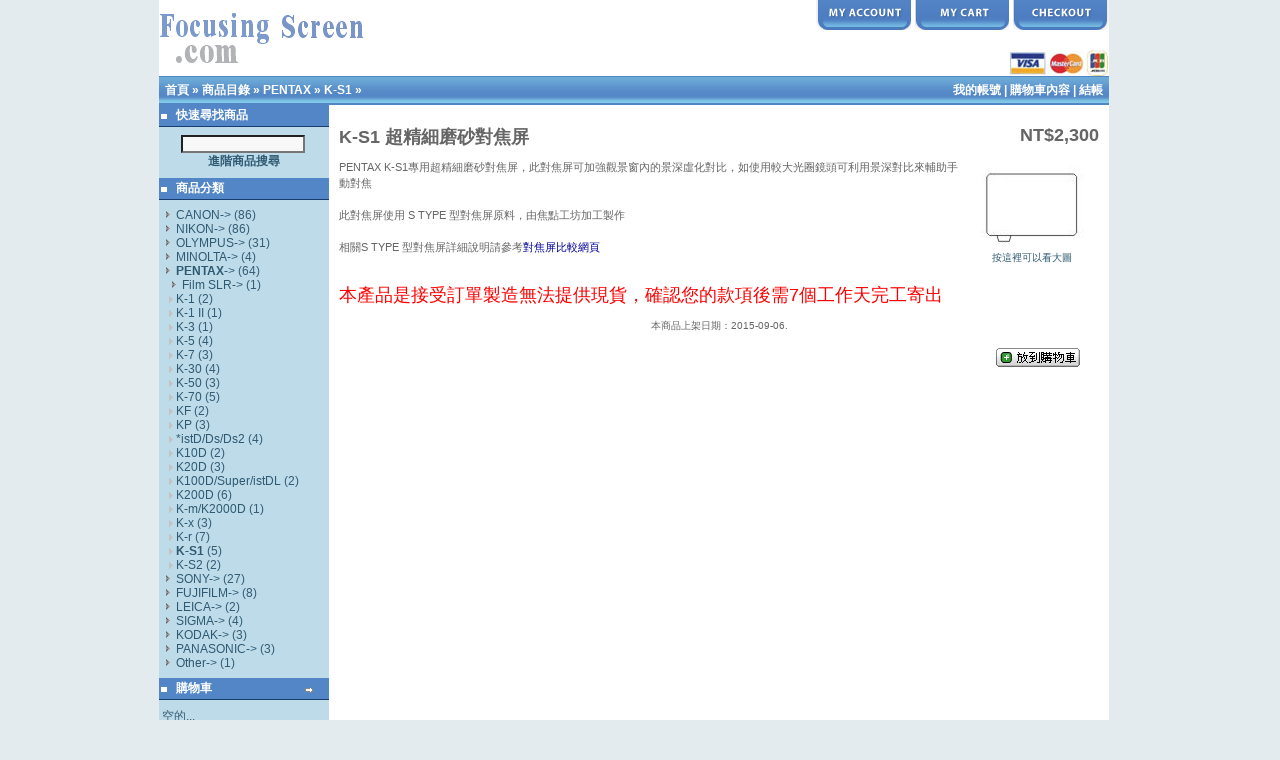

--- FILE ---
content_type: text/html
request_url: https://www.focusingscreen.com/product_info.php?products_id=1393&osCsid=aqrg00gpdsadf2d2srglj3ncp4
body_size: 23703
content:
<!-- Page layout by Simple Template System (STS) v2.01 on osCommerce 2.2-MS2 - http://www.diamondsea.com/sts/ -->
<!-- Using Template File [includes/sts_template.html) -->
<html>
<head>
<meta http-equiv="Content-Type" content="text/html; charset=UTF-8">
<meta http-equiv="Content-Type" content="text/html; charset=UTF-8">
<title>Focusing Screen</title><base href="">

<!-- start get_javascript(applicationtop2header) //-->
<script language="javascript"><!--
function popupWindow(url) {
  window.open(url,'popupWindow','toolbar=no,location=no,directories=no,status=no,menubar=no,scrollbars=no,resizable=yes,copyhistory=no,width=100,height=100,screenX=150,screenY=150,top=150,left=150')
}
//--></script>



<!-- Global site tag (gtag.js) - Google Analytics -->
<script async src="https://www.googletagmanager.com/gtag/js?id=G-TZ7CHQFFCS"></script>
<script>
  window.dataLayer = window.dataLayer || [];
  function gtag(){dataLayer.push(arguments);}
  gtag('js', new Date());

  gtag('config', 'G-TZ7CHQFFCS');
</script>
<!-- end get_javascript(applicationtop2header) //-->

<link rel="stylesheet" type="text/css" href="stylesheet.css">
<style type="text/css">
<!--
.style1 {font-size: 11px}
.style4 {	color: #FF0000;
	font-weight: bold;
	font-size: 24px;
}
.style16 {font-size: 16px}
-->
</style>
</head>
<body>
<table width="950" border="0" align="center" cellpadding="0" cellspacing="0" class="site_table">
  <tr>
    <td><table width="100%"  height="70" cellpadding="0" cellspacing="0">
  <tr class="header"> 
    <td> <a href="https://www.focusingscreen.com/index.php?osCsid=aqrg00gpdsadf2d2srglj3ncp4"><img src="images/logo.gif" border="0" alt="Shop Home" title=" Shop Home "></a></td>
    <td align="right" valign="top"><p><a href="https://www.focusingscreen.com/account.php?osCsid=aqrg00gpdsadf2d2srglj3ncp4"><img src="images/header_account.gif" border="0" alt="我的帳號" title=" 我的帳號 "></a> <a href="https://www.focusingscreen.com/shopping_cart.php?osCsid=aqrg00gpdsadf2d2srglj3ncp4"><img src="images/header_cart.gif" border="0" alt="購物車內容" title=" 購物車內容 "></a> <a href="https://www.focusingscreen.com/checkout_shipping.php?osCsid=aqrg00gpdsadf2d2srglj3ncp4"><img src="images/header_checkout.gif" border="0" alt="結帳" title=" 結帳 "></a></p>
      <p><span class="style16"><img src="//www.focusingscreen.com/images/banners/visa.jpg"></span></p></td>
  </tr>
</table>
<table width="100%" background="images/top_back.gif" cellpadding="0" cellspacing="0">
  <tr class="headerNavigation"> 
    <td class="headerNavigation"><a href="https://www.focusingscreen.com" class="headerNavigation">首頁</a> &raquo; <a href="https://www.focusingscreen.com/index.php?osCsid=aqrg00gpdsadf2d2srglj3ncp4" class="headerNavigation">商品目錄</a> &raquo; <a href="https://www.focusingscreen.com/index.php?cPath=25&osCsid=aqrg00gpdsadf2d2srglj3ncp4" class="headerNavigation">PENTAX</a> &raquo; <a href="https://www.focusingscreen.com/index.php?cPath=25_149&osCsid=aqrg00gpdsadf2d2srglj3ncp4" class="headerNavigation">K-S1</a> &raquo; <a href="https://www.focusingscreen.com/product_info.php?cPath=25_149&products_id=1393&osCsid=aqrg00gpdsadf2d2srglj3ncp4" class="headerNavigation"></a></td>
    <td class="headerNavigation"><div align="right"> <a href=https://www.focusingscreen.com/account.php?osCsid=aqrg00gpdsadf2d2srglj3ncp4 class="headerNavigation">我的帳號</a>  
        | <a href=https://www.focusingscreen.com/shopping_cart.php?osCsid=aqrg00gpdsadf2d2srglj3ncp4 class="headerNavigation">購物車內容</a> | <a href=https://www.focusingscreen.com/checkout_shipping.php?osCsid=aqrg00gpdsadf2d2srglj3ncp4 class="headerNavigation">結帳</a></div></td>
  </tr>
</table> 
<table width="100%"  cellpadding="0" cellspacing="0">
  <tr> 
    <td  class="left" width="170" valign="top">
	
<!-- start searchbox //-->
<table border="0" width="100%" cellspacing="0" cellpadding="0">
  <tr>
    <td height="14" class="infoBoxHeading"><img src="images/infobox/corner_right_left.gif" border="0" alt=""></td>
    <td width="100%" height="14" class="infoBoxHeading">快速尋找商品</td>
    <td height="14" class="infoBoxHeading" nowrap><img src="images/pixel_trans.gif" border="0" alt="" width="11" height="14"></td>
  </tr>
</table>
<table border="0" width="100%" cellspacing="0" cellpadding="1" class="infoBox">
  <tr>
    <td><table border="0" width="100%" cellspacing="0" cellpadding="2" class="infoBoxContents">
  <tr>
    <td><img src="images/pixel_trans.gif" border="0" alt="" width="100%" height="1"></td>
  </tr>
  <tr>
    <td align="center" class="boxText"><form name="quick_find" action="https://www.focusingscreen.com/advanced_search_result.php" method="get"><input type="text" name="keywords" size="30" maxlength="30" style="width: 124px">&nbsp;<input type="hidden" name="osCsid" value="aqrg00gpdsadf2d2srglj3ncp4"><br><a href="https://www.focusingscreen.com/advanced_search.php?osCsid=aqrg00gpdsadf2d2srglj3ncp4"><b>進階商品搜尋</b></a></form></td>
  </tr>
  <tr>
    <td><img src="images/pixel_trans.gif" border="0" alt="" width="100%" height="1"></td>
  </tr>
</table>
</td>
  </tr>
</table>
<!-- end searchbox //-->

	
<!-- start categorybox //-->
<table border="0" width="100%" cellspacing="0" cellpadding="0">
  <tr>
    <td height="14" class="infoBoxHeading"><img src="images/infobox/corner_left.gif" border="0" alt=""></td>
    <td width="100%" height="14" class="infoBoxHeading">商品分類</td>
    <td height="14" class="infoBoxHeading" nowrap><img src="images/pixel_trans.gif" border="0" alt="" width="11" height="14"></td>
  </tr>
</table>
<table border="0" width="100%" cellspacing="0" cellpadding="1" class="infoBox">
  <tr>
    <td><table border="0" width="100%" cellspacing="0" cellpadding="2" class="infoBoxContents">
  <tr>
    <td><img src="images/pixel_trans.gif" border="0" alt="" width="100%" height="1"></td>
  </tr>
  <tr>
    <td class="boxText"><img src="images/cat_arrow_right.gif" align="absmiddle">&nbsp;<a href="https://www.focusingscreen.com/index.php?cPath=21&osCsid=aqrg00gpdsadf2d2srglj3ncp4">CANON-&gt;</a>&nbsp;(86)<br><img src="images/cat_arrow_right.gif" align="absmiddle">&nbsp;<a href="https://www.focusingscreen.com/index.php?cPath=22&osCsid=aqrg00gpdsadf2d2srglj3ncp4">NIKON-&gt;</a>&nbsp;(86)<br><img src="images/cat_arrow_right.gif" align="absmiddle">&nbsp;<a href="https://www.focusingscreen.com/index.php?cPath=23&osCsid=aqrg00gpdsadf2d2srglj3ncp4">OLYMPUS-&gt;</a>&nbsp;(31)<br><img src="images/cat_arrow_right.gif" align="absmiddle">&nbsp;<a href="https://www.focusingscreen.com/index.php?cPath=24&osCsid=aqrg00gpdsadf2d2srglj3ncp4">MINOLTA-&gt;</a>&nbsp;(4)<br><img src="images/cat_arrow_right.gif" align="absmiddle">&nbsp;<a href="https://www.focusingscreen.com/index.php?cPath=25&osCsid=aqrg00gpdsadf2d2srglj3ncp4"><b>PENTAX</b>-&gt;</a>&nbsp;(64)<br>&nbsp;&nbsp;<img src="images/cat_arrow_right.gif" align="absmiddle">&nbsp;<a href="https://www.focusingscreen.com/index.php?cPath=25_83&osCsid=aqrg00gpdsadf2d2srglj3ncp4">Film SLR-&gt;</a>&nbsp;(1)<br>&nbsp;&nbsp;<img src="images/cat_arrow_other.gif" align="absmiddle">&nbsp;<a href="https://www.focusingscreen.com/index.php?cPath=25_152&osCsid=aqrg00gpdsadf2d2srglj3ncp4">K-1</a>&nbsp;(2)<br>&nbsp;&nbsp;<img src="images/cat_arrow_other.gif" align="absmiddle">&nbsp;<a href="https://www.focusingscreen.com/index.php?cPath=25_174&osCsid=aqrg00gpdsadf2d2srglj3ncp4">K-1 II</a>&nbsp;(1)<br>&nbsp;&nbsp;<img src="images/cat_arrow_other.gif" align="absmiddle">&nbsp;<a href="https://www.focusingscreen.com/index.php?cPath=25_141&osCsid=aqrg00gpdsadf2d2srglj3ncp4">K-3</a>&nbsp;(1)<br>&nbsp;&nbsp;<img src="images/cat_arrow_other.gif" align="absmiddle">&nbsp;<a href="https://www.focusingscreen.com/index.php?cPath=25_113&osCsid=aqrg00gpdsadf2d2srglj3ncp4">K-5</a>&nbsp;(4)<br>&nbsp;&nbsp;<img src="images/cat_arrow_other.gif" align="absmiddle">&nbsp;<a href="https://www.focusingscreen.com/index.php?cPath=25_100&osCsid=aqrg00gpdsadf2d2srglj3ncp4">K-7</a>&nbsp;(3)<br>&nbsp;&nbsp;<img src="images/cat_arrow_other.gif" align="absmiddle">&nbsp;<a href="https://www.focusingscreen.com/index.php?cPath=25_132&osCsid=aqrg00gpdsadf2d2srglj3ncp4">K-30</a>&nbsp;(4)<br>&nbsp;&nbsp;<img src="images/cat_arrow_other.gif" align="absmiddle">&nbsp;<a href="https://www.focusingscreen.com/index.php?cPath=25_144&osCsid=aqrg00gpdsadf2d2srglj3ncp4">K-50</a>&nbsp;(3)<br>&nbsp;&nbsp;<img src="images/cat_arrow_other.gif" align="absmiddle">&nbsp;<a href="https://www.focusingscreen.com/index.php?cPath=25_175&osCsid=aqrg00gpdsadf2d2srglj3ncp4">K-70</a>&nbsp;(5)<br>&nbsp;&nbsp;<img src="images/cat_arrow_other.gif" align="absmiddle">&nbsp;<a href="https://www.focusingscreen.com/index.php?cPath=25_184&osCsid=aqrg00gpdsadf2d2srglj3ncp4">KF</a>&nbsp;(2)<br>&nbsp;&nbsp;<img src="images/cat_arrow_other.gif" align="absmiddle">&nbsp;<a href="https://www.focusingscreen.com/index.php?cPath=25_160&osCsid=aqrg00gpdsadf2d2srglj3ncp4">KP</a>&nbsp;(3)<br>&nbsp;&nbsp;<img src="images/cat_arrow_other.gif" align="absmiddle">&nbsp;<a href="https://www.focusingscreen.com/index.php?cPath=25_66&osCsid=aqrg00gpdsadf2d2srglj3ncp4">*istD/Ds/Ds2</a>&nbsp;(4)<br>&nbsp;&nbsp;<img src="images/cat_arrow_other.gif" align="absmiddle">&nbsp;<a href="https://www.focusingscreen.com/index.php?cPath=25_67&osCsid=aqrg00gpdsadf2d2srglj3ncp4">K10D</a>&nbsp;(2)<br>&nbsp;&nbsp;<img src="images/cat_arrow_other.gif" align="absmiddle">&nbsp;<a href="https://www.focusingscreen.com/index.php?cPath=25_80&osCsid=aqrg00gpdsadf2d2srglj3ncp4">K20D</a>&nbsp;(3)<br>&nbsp;&nbsp;<img src="images/cat_arrow_other.gif" align="absmiddle">&nbsp;<a href="https://www.focusingscreen.com/index.php?cPath=25_68&osCsid=aqrg00gpdsadf2d2srglj3ncp4">K100D/Super/istDL</a>&nbsp;(2)<br>&nbsp;&nbsp;<img src="images/cat_arrow_other.gif" align="absmiddle">&nbsp;<a href="https://www.focusingscreen.com/index.php?cPath=25_88&osCsid=aqrg00gpdsadf2d2srglj3ncp4">K200D</a>&nbsp;(6)<br>&nbsp;&nbsp;<img src="images/cat_arrow_other.gif" align="absmiddle">&nbsp;<a href="https://www.focusingscreen.com/index.php?cPath=25_97&osCsid=aqrg00gpdsadf2d2srglj3ncp4">K-m/K2000D</a>&nbsp;(1)<br>&nbsp;&nbsp;<img src="images/cat_arrow_other.gif" align="absmiddle">&nbsp;<a href="https://www.focusingscreen.com/index.php?cPath=25_103&osCsid=aqrg00gpdsadf2d2srglj3ncp4">K-x</a>&nbsp;(3)<br>&nbsp;&nbsp;<img src="images/cat_arrow_other.gif" align="absmiddle">&nbsp;<a href="https://www.focusingscreen.com/index.php?cPath=25_117&osCsid=aqrg00gpdsadf2d2srglj3ncp4">K-r</a>&nbsp;(7)<br>&nbsp;&nbsp;<img src="images/cat_arrow_other.gif" align="absmiddle">&nbsp;<a href="https://www.focusingscreen.com/index.php?cPath=25_149&osCsid=aqrg00gpdsadf2d2srglj3ncp4"><b>K-S1</b></a>&nbsp;(5)<br>&nbsp;&nbsp;<img src="images/cat_arrow_other.gif" align="absmiddle">&nbsp;<a href="https://www.focusingscreen.com/index.php?cPath=25_150&osCsid=aqrg00gpdsadf2d2srglj3ncp4">K-S2</a>&nbsp;(2)<br><img src="images/cat_arrow_right.gif" align="absmiddle">&nbsp;<a href="https://www.focusingscreen.com/index.php?cPath=26&osCsid=aqrg00gpdsadf2d2srglj3ncp4">SONY-&gt;</a>&nbsp;(27)<br><img src="images/cat_arrow_right.gif" align="absmiddle">&nbsp;<a href="https://www.focusingscreen.com/index.php?cPath=27&osCsid=aqrg00gpdsadf2d2srglj3ncp4">FUJIFILM-&gt;</a>&nbsp;(8)<br><img src="images/cat_arrow_right.gif" align="absmiddle">&nbsp;<a href="https://www.focusingscreen.com/index.php?cPath=28&osCsid=aqrg00gpdsadf2d2srglj3ncp4">LEICA-&gt;</a>&nbsp;(2)<br><img src="images/cat_arrow_right.gif" align="absmiddle">&nbsp;<a href="https://www.focusingscreen.com/index.php?cPath=29&osCsid=aqrg00gpdsadf2d2srglj3ncp4">SIGMA-&gt;</a>&nbsp;(4)<br><img src="images/cat_arrow_right.gif" align="absmiddle">&nbsp;<a href="https://www.focusingscreen.com/index.php?cPath=30&osCsid=aqrg00gpdsadf2d2srglj3ncp4">KODAK-&gt;</a>&nbsp;(3)<br><img src="images/cat_arrow_right.gif" align="absmiddle">&nbsp;<a href="https://www.focusingscreen.com/index.php?cPath=31&osCsid=aqrg00gpdsadf2d2srglj3ncp4">PANASONIC-&gt;</a>&nbsp;(3)<br><img src="images/cat_arrow_right.gif" align="absmiddle">&nbsp;<a href="https://www.focusingscreen.com/index.php?cPath=102&osCsid=aqrg00gpdsadf2d2srglj3ncp4">Other-&gt;</a>&nbsp;(1)<br></td>
  </tr>
  <tr>
    <td><img src="images/pixel_trans.gif" border="0" alt="" width="100%" height="1"></td>
  </tr>
</table>
</td>
  </tr>
</table>
<!-- end categorybox //-->

	
	
<!-- start cartbox //-->
<table border="0" width="100%" cellspacing="0" cellpadding="0">
  <tr>
    <td height="14" class="infoBoxHeading"><img src="images/infobox/corner_right_left.gif" border="0" alt=""></td>
    <td width="100%" height="14" class="infoBoxHeading">購物車</td>
    <td height="14" class="infoBoxHeading" nowrap><a href="https://www.focusingscreen.com/shopping_cart.php?osCsid=aqrg00gpdsadf2d2srglj3ncp4"><img src="images/infobox/arrow_right.gif" border="0" alt="更多" title=" 更多 "></a><img src="images/infobox/corner_right.gif" border="0" alt=""></td>
  </tr>
</table>
<table border="0" width="100%" cellspacing="0" cellpadding="1" class="infoBox">
  <tr>
    <td><table border="0" width="100%" cellspacing="0" cellpadding="2" class="infoBoxContents">
  <tr>
    <td><img src="images/pixel_trans.gif" border="0" alt="" width="100%" height="1"></td>
  </tr>
  <tr>
    <td class="boxText">空的...</td>
  </tr>
  <tr>
    <td><img src="images/pixel_trans.gif" border="0" alt="" width="100%" height="1"></td>
  </tr>
</table>
</td>
  </tr>
</table>
<!-- end cartbox //-->

	
<!-- start orderhistorybox //-->

<!-- end orderhistorybox //-->

	
	
<!-- start specialfriendbox //-->
<table border="0" width="100%" cellspacing="0" cellpadding="0">
  <tr>
    <td height="14" class="infoBoxHeading"><img src="images/infobox/corner_right_left.gif" border="0" alt=""></td>
    <td width="100%" height="14" class="infoBoxHeading">推薦給親友</td>
    <td height="14" class="infoBoxHeading" nowrap><img src="images/pixel_trans.gif" border="0" alt="" width="11" height="14"></td>
  </tr>
</table>
<table border="0" width="100%" cellspacing="0" cellpadding="1" class="infoBox">
  <tr>
    <td><table border="0" width="100%" cellspacing="0" cellpadding="2" class="infoBoxContents">
  <tr>
    <td><img src="images/pixel_trans.gif" border="0" alt="" width="100%" height="1"></td>
  </tr>
  <tr>
    <td align="center" class="boxText"><form name="tell_a_friend" action="https://www.focusingscreen.com/tell_a_friend.php" method="get"><input type="text" name="to_email_address" size="10">&nbsp;<input type="image" src="includes/languages/tchinese/images/buttons/button_tell_a_friend.gif" border="0" alt="推薦給親友" title=" 推薦給親友 "><input type="hidden" name="products_id" value="1393"><input type="hidden" name="osCsid" value="aqrg00gpdsadf2d2srglj3ncp4"><br>推薦這個商品給親友</form></td>
  </tr>
  <tr>
    <td><img src="images/pixel_trans.gif" border="0" alt="" width="100%" height="1"></td>
  </tr>
</table>
</td>
  </tr>
</table>
<!-- end specialfriendbox //-->

	
	
<!-- start informationbox //-->
<table border="0" width="100%" cellspacing="0" cellpadding="0">
  <tr>
    <td height="14" class="infoBoxHeading"><img src="images/infobox/corner_right_left.gif" border="0" alt=""></td>
    <td width="100%" height="14" class="infoBoxHeading">服務台</td>
    <td height="14" class="infoBoxHeading" nowrap><img src="images/pixel_trans.gif" border="0" alt="" width="11" height="14"></td>
  </tr>
</table>
<table border="0" width="100%" cellspacing="0" cellpadding="1" class="infoBox">
  <tr>
    <td><table border="0" width="100%" cellspacing="0" cellpadding="2" class="infoBoxContents">
  <tr>
    <td><img src="images/pixel_trans.gif" border="0" alt="" width="100%" height="1"></td>
  </tr>
  <tr>
    <td class="boxText"><a href="https://www.focusingscreen.com/shipping.php?osCsid=aqrg00gpdsadf2d2srglj3ncp4">對焦屏安裝教學</a><br><a href="https://www.focusingscreen.com/privacy.php?osCsid=aqrg00gpdsadf2d2srglj3ncp4">對焦屏比較</a><br><a href="https://www.focusingscreen.com/conditions.php?osCsid=aqrg00gpdsadf2d2srglj3ncp4">訂購流程說明</a><br><a href="https://www.focusingscreen.com/contact_us.php?osCsid=aqrg00gpdsadf2d2srglj3ncp4">聯絡我們</a></td>
  </tr>
  <tr>
    <td><img src="images/pixel_trans.gif" border="0" alt="" width="100%" height="1"></td>
  </tr>
</table>
</td>
  </tr>
</table>
<!-- end informationbox //-->

	
<!-- start languagebox //-->
<table border="0" width="100%" cellspacing="0" cellpadding="0">
  <tr>
    <td height="14" class="infoBoxHeading"><img src="images/infobox/corner_right_left.gif" border="0" alt=""></td>
    <td width="100%" height="14" class="infoBoxHeading">Languages</td>
    <td height="14" class="infoBoxHeading" nowrap><img src="images/pixel_trans.gif" border="0" alt="" width="11" height="14"></td>
  </tr>
</table>
<table border="0" width="100%" cellspacing="0" cellpadding="1" class="infoBox">
  <tr>
    <td><table border="0" width="100%" cellspacing="0" cellpadding="2" class="infoBoxContents">
  <tr>
    <td><img src="images/pixel_trans.gif" border="0" alt="" width="100%" height="1"></td>
  </tr>
  <tr>
    <td align="center" class="boxText"> <a href="https://www.focusingscreen.com/product_info.php?products_id=1393&language=en&osCsid=aqrg00gpdsadf2d2srglj3ncp4"><img src="includes/languages/english/images/english.JPG" border="0" alt="English" title=" English "></a>  <a href="https://www.focusingscreen.com/product_info.php?products_id=1393&language=tw&osCsid=aqrg00gpdsadf2d2srglj3ncp4"><img src="includes/languages/tchinese/images/tchinese.JPG" border="0" alt="tchinese" title=" tchinese "></a> </td>
  </tr>
  <tr>
    <td><img src="images/pixel_trans.gif" border="0" alt="" width="100%" height="1"></td>
  </tr>
</table>
</td>
  </tr>
</table>
<table border="0" width="100%" cellspacing="0" cellpadding="1" class="infoBox">
  <tr>
    <td><table border="0" width="100%" cellspacing="0" cellpadding="2" class="infoBoxContents">
  <tr>
    <td><img src="images/pixel_trans.gif" border="0" alt="" width="100%" height="1"></td>
  </tr>
  <tr>
    <td align="center" class="boxText"><form name="currencies" action="https://www.focusingscreen.com/product_info.php" method="get"><select name="currency" onChange="this.form.submit();" style="width: 100%"><option value="USD">US Dollar</option><option value="EUR">Euro</option><option value="TWD" SELECTED>Taiwan Dollar (NT$)</option><option value="AUD">Australian Dollar</option><option value="JPY">Japanese Yen</option></select><input type="hidden" name="products_id" value="1393"><input type="hidden" name="osCsid" value="aqrg00gpdsadf2d2srglj3ncp4"></form></td>
  </tr>
  <tr>
    <td><img src="images/pixel_trans.gif" border="0" alt="" width="100%" height="1"></td>
  </tr>
</table>
</td>
  </tr>
</table>
<!-- end languagebox //-->

	<br>
	<br>	</td>
    <td valign="top">
<table class="content" width="100%"  border="0" cellspacing="0" cellpadding="0">
  <tr>
    <td><p style="color:#666666;">
<!-- start content //-->
<form name="cart_quantity" action="https://www.focusingscreen.com/product_info.php?products_id=1393&action=add_product&osCsid=aqrg00gpdsadf2d2srglj3ncp4" method="post"><table border="0" width="100%" cellspacing="0" cellpadding="0">
      <tr>
        <td><table border="0" width="100%" cellspacing="0" cellpadding="0">
          <tr>
            <td class="pageHeading" valign="top">K-S1 超精細磨砂對焦屏</td>
            <td class="pageHeading" align="right" valign="top">NT$2,300</td>
          </tr>
        </table></td>
      </tr>
      <tr>
        <td><img src="images/pixel_trans.gif" border="0" alt="" width="100%" height="10"></td>
      </tr>
      <tr>
        <td class="main">
          <table border="0" cellspacing="0" cellpadding="2" align="right">
            <tr>
              <td align="center" class="smallText">
<script language="javascript"><!--
document.write('<a href="javascript:popupWindow(\'https://www.focusingscreen.com/popup_image.php?pID=1393&osCsid=aqrg00gpdsadf2d2srglj3ncp4\')"><img src="images/K-S1stype.jpg" border="0" alt="K-S1 超精細磨砂對焦屏" title=" K-S1 超精細磨砂對焦屏 " width="120" height="80" hspace="5" vspace="5"><br>按這裡可以看大圖</a>');
//--></script>
<noscript>
<a href="https://www.focusingscreen.com/images/K-S1stype.jpg?osCsid=aqrg00gpdsadf2d2srglj3ncp4" target="_blank"><img src="images/K-S1stype.jpg" border="0" alt="K-S1 超精細磨砂對焦屏" title=" K-S1 超精細磨砂對焦屏 " width="120" height="80" hspace="5" vspace="5"><br>按這裡可以看大圖</a></noscript>
              </td>
            </tr>
          </table>
          <p>PENTAX K-S1專用超精細磨砂對焦屏，此對焦屏可加強觀景窗內的景深虛化對比，如使用較大光圈鏡頭可利用景深對比來輔助手動對焦
<br>
<br>
此對焦屏使用 S TYPE 型對焦屏原料，由焦點工坊加工製作
<br>
<br>
相關S TYPE 型對焦屏詳細說明請參考<a href="http://www.focusingscreen.com/privacy.php?language=en"  target="_blank"><font color=#000099>對焦屏比較網頁</font></a>
<br>
<br>
<P> <font color="red"  size="4">本產品是接受訂單製造無法提供現貨，確認您的款項後需7個工作天完工寄出</p>
        </td>
      </tr>
      <tr>
        <td><img src="images/pixel_trans.gif" border="0" alt="" width="100%" height="10"></td>
      </tr>
      <tr>
        <td align="center" class="smallText">本商品上架日期：2015-09-06.</td>
      </tr>
      <tr>
        <td><img src="images/pixel_trans.gif" border="0" alt="" width="100%" height="10"></td>
      </tr>
      <tr>
        <td><table border="0" width="100%" cellspacing="1" cellpadding="2" class="infoBox">
          <tr class="infoBoxContents">
            <td><table border="0" width="100%" cellspacing="0" cellpadding="2">
              <tr>
                <td width="10"><img src="images/pixel_trans.gif" border="0" alt="" width="10" height="1"></td>
                
				
				
				
                <td class="main" align="right"><input type="hidden" name="products_id" value="1393"><input type="image" src="includes/languages/tchinese/images/buttons/button_in_cart.gif" border="0" alt="放到購物車" title=" 放到購物車 "></td>
                <td width="10"><img src="images/pixel_trans.gif" border="0" alt="" width="10" height="1"></td>
              </tr>
            </table></td>
          </tr>
        </table></td>
      </tr>
      <tr>
        <td><img src="images/pixel_trans.gif" border="0" alt="" width="100%" height="10"></td>
      </tr>
      <tr>
        <td>
        </td>
      </tr>
    </table></form>
<!-- end content //-->
</p></td>
  </tr>
  <tr>
    <td><table width="100%"  border="0" cellspacing="1" cellpadding="1">
      <tr>
        <td width="33%">&nbsp;</td>
        <td width="33%">&nbsp;</td>
        <td width="33%"><span class="left">
<!-- start maninfobox //-->

<!-- end maninfobox //-->
 </span></td>
      </tr>
    </table></td>
  </tr>
</table>
      </td>
  </tr>
</table>
</td>
  </tr>
</table>
<table width="950" background="images/bottom_back.gif" height="64" border="0" align="center" cellpadding="0" cellspacing="0">
  <tr>
    <td align="right" class="copy"><div align="center"></div>
 </td>
  </tr>
</table>
<table width="950" align="center"  cellpadding="0" cellspacing="0">
  <tr> 
    <td><div align="center" class="style1"></div></td>
  </tr>
</table>
<p align="center"><span class="style4"></span></p>
<script src="http://www.google-analytics.com/urchin.js" type="text/javascript"> 
</script>
<script type="text/javascript"> 
_uacct = "UA-3035290-1";
urchinTracker();
</script> 
</body>
</html>


--- FILE ---
content_type: text/css
request_url: https://www.focusingscreen.com/stylesheet.css
body_size: 5671
content:
BODY { background: #E3EBEF; margin: 12px; font-family: Verdana,Arial,Sans-serif; margin-left: 0px; margin-top: 0px; color:#666666;}
.boxText { font-family: Verdana, Arial, sans-serif; font-size: 12px; }
.errorBox { font-family: Verdana, Arial, sans-serif; font-size: 10px; background: #ffb3b5; font-weight: bold; }
.stockWarning { font-family: Verdana, Arial, sans-serif; font-size: 10px; color: #cc0033; }
.productsNotifications { background: #f2fff7; }
.orderEdit { font-family: Verdana, Arial, sans-serif; font-size: 10px; color: #70d250; text-decoration: underline; }
A { color: #2F5A73; text-decoration: none; }
A:hover { color: #133447; text-decoration: underline; }
FORM { display: inline; }
TR.header { background: #ffffff; }
TR.headerNavigation { height:29px;}
TD.headerNavigation { font-family: Verdana, Arial, sans-serif; font-size: 12px; color: #FFFFFF; font-weight: bold; padding: 6px; }
A.headerNavigation { color: #FFFFFF; }
A.headerNavigation:hover { color: #C0C0C0; }
TR.headerError { background: #ff0000; }
TD.headerError { font-family: Tahoma, Verdana, Arial, sans-serif; font-size: 12px; background: #ff0000; color: #ffffff; font-weight: bold; text-align: center; }
TR.headerInfo { background: #00ff00; }
TD.headerInfo { font-family: Tahoma, Verdana, Arial, sans-serif; font-size: 12px; background: #00ff00; color: #ffffff; font-weight: bold; text-align: center; }
TD.footer { font-family: Verdana, Arial, sans-serif; font-size: 12px; color: #FFFFFF; padding: 6px; }
.infoBox { background-color: transparent; }
.infoBoxContents { font-family: Verdana, Arial, sans-serif; font-size: 12px; color:#355D75; }
.infoBoxNotice { background: #FF8E90; }
.infoBoxNoticeContents { background: #FFE6E6; font-family: Verdana, Arial, sans-serif; font-size: 10px; }
TD.infoBoxHeading { font-family: Verdana, Arial, sans-serif; font-size: 12px; font-weight: bold; color: #ffffff; background-color: #5386C6; padding: 2px; border-bottom: 1px solid; border-color: #163D6E; }
TD.infoBox, SPAN.infoBox { font-family: Verdana, Arial, sans-serif; font-size: 10px; }
TR.accountHistory-odd, TR.addressBook-odd, TR.alsoPurchased-odd, TR.payment-odd, TR.productListing-odd, TR.productReviews-odd, TR.upcomingProducts-odd, TR.shippingOptions-odd { background: #f8f8f9; }
TR.accountHistory-even, TR.addressBook-even, TR.alsoPurchased-even, TR.payment-even, TR.productListing-even, TR.productReviews-even, TR.upcomingProducts-even, TR.shippingOptions-even { background: #f8f8f9; }
TABLE.productListing { border-color: #b6b7cb; }
.productListing-heading { font-family: Verdana, Arial, sans-serif; font-size: 12px; background: #96969E; color: #FFFFFF; font-weight: bold; padding: 2px; border-bottom: 2px solid #FFFFFF; }
TD.productListing-data { font-family: Verdana, Arial, sans-serif; font-size: 12px; }
A.pageResults { color: #0000FF; }
A.pageResults:hover { color: #0000FF; background: #FFFF33; }
TD.pageHeading, DIV.pageHeading { font-family: Verdana, Arial, sans-serif; font-size: 18px; font-weight: bold; color: #666666; }
TR.subBar { background: #f4f7fd; }
TD.subBar { font-family: Verdana, Arial, sans-serif; font-size: 12px; color: #666666; }
TD.main, P.main { font-family: Verdana, Arial, sans-serif; font-size: 11px; line-height: 1.5; }
TD.smallText, SPAN.smallText, P.smallText { font-family: Verdana, Arial, sans-serif; font-size: 10px; }
TD.accountCategory { font-family: Verdana, Arial, sans-serif; font-size: 13px; color: #aabbdd; }
TD.fieldKey { font-family: Verdana, Arial, sans-serif; font-size: 12px; font-weight: bold; }
TD.fieldValue { font-family: Verdana, Arial, sans-serif; font-size: 12px; }
TD.tableHeading { font-family: Verdana, Arial, sans-serif; font-size: 12px; font-weight: bold; }
SPAN.newItemInCart { font-family: Verdana, Arial, sans-serif; font-size: 12px; color: #ff0000; }
CHECKBOX, RADIO, SELECT { font-family: Verdana, Arial, sans-serif; font-size: 11px; }
INPUT { background-color: #F8F8F8; font-size: 11px; }
TEXTAREA { width: 100%; font-family: Verdana, Arial, sans-serif; font-size: 11px; }
SPAN.greetUser { font-family: Verdana, Arial, sans-serif; font-size: 12px; color: #E80000; font-weight: bold; }
TABLE.formArea { background: #f1f9fe; border-color: #7b9ebd; border-style: solid; border-width: 1px; }
TD.formAreaTitle { font-family: Tahoma, Verdana, Arial, sans-serif; font-size: 12px; font-weight: bold; }
SPAN.markProductOutOfStock { font-family: Tahoma, Verdana, Arial, sans-serif; font-size: 12px; color: #c76170; font-weight: bold; }
SPAN.productSpecialPrice { font-family: Verdana, Arial, sans-serif; color: #ff0000; }
SPAN.errorText { font-family: Verdana, Arial, sans-serif; color: #ff0000; }
.moduleRowOver { background-color: #D7E9F7; cursor: pointer; cursor: pointer; }
.moduleRowSelected { background-color: #E9F4FC; }
.checkoutBarFrom, .checkoutBarTo { font-family: Verdana, Arial, sans-serif; font-size: 10px; color: #8c8c8c; }
.checkoutBarCurrent { font-family: Verdana, Arial, sans-serif; font-size: 10px; color: #000000; }
.messageBox { font-family: Verdana, Arial, sans-serif; font-size: 12px; }
.messageStackError, .messageStackWarning { font-family: Verdana, Arial, sans-serif; font-size: 10px; background-color: #ffb3b5; }
.messageStackSuccess { font-family: Verdana, Arial, sans-serif; font-size: 10px; background-color: #99ff00; }
.inputRequirement { font-family: Verdana, Arial, sans-serif; font-size: 10px; color: #ff0000; }
.site_table { background-color: #FFFFFF; }
TD.left { background-color: #BDDBE8; color:#304663; }
TD.right { background-color: #ffffff; }
TABLE.content { padding: 20px 10px 10px 10px; color:#666666; }
.copy { font-family: Verdana, Arial, sans-serif; font-size: 10px; padding: 5px; }
